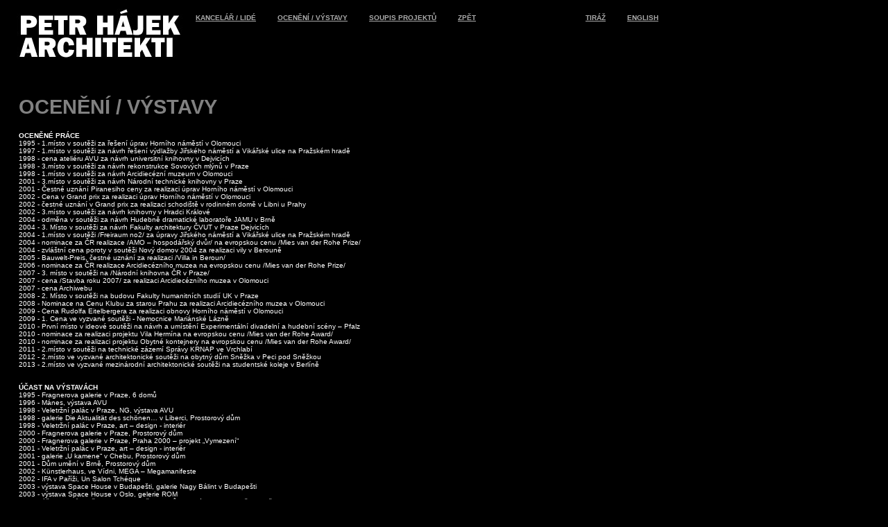

--- FILE ---
content_type: text/html
request_url: https://hajekarchitekti.cz/index.php?lang=cs&page=oceneni-vystavy
body_size: 3856
content:
<!DOCTYPE html PUBLIC "-//W3C//DTD XHTML 1.0 Strict//EN" "http://www.w3.org/TR/xhtml1/DTD/xhtml1-strict.dtd">
<html>
<head>
	<title>Petr Hájek - Architekti</title>
	<meta http-equiv="Content-Type" content="text/html; charset=utf-8" />
	<meta name="author" content="men at work" />
	<meta name="language" content="cs" />
	<meta name="keywords" content="" />
	<meta name="description" content="" />
	<link rel="stylesheet" href="css/screen.css" media="screen" />
	<link rel="stylesheet" href="css/print.css" media="print" />
	<script type="text/javascript" src="jscript/duffr.js"></script>	
	<script type="text/javascript" src="jscript/swfobject.js"></script>
	<script type="text/javascript" src="jscript/general.js"></script>
</head>	
<body>
	<div class="container">

		<link rel="stylesheet" type="text/css" href="http://hajekarchitekti.cz/index.css">
		<div class="header">
			<div class = "title">
				<a href="http://hajekarchitekti.cz/"><img src="title.jpg" border="0" alt="Petr Hájek Architekti"></a>
			</div>
			<div class = "menu">
				<div class = "links">
					<ul>
		
						<li><a href = "http://hajekarchitekti.cz/index.php?lang=cs&page=kancelar-lide">KANCELÁŘ / LIDÉ</a></li>
						<li><a href = "http://hajekarchitekti.cz/index.php?lang=cs&page=oceneni-vystavy">OCENĚNÍ / VÝSTAVY</a></li>
						<li><a href = "http://hajekarchitekti.cz/index.php?lang=cs&page=a-z">SOUPIS PROJEKTŮ</a></li>
						<li><a href = "http://hajekarchitekti.cz">ZPĚT</a></li>
		
					</ul>
				</div>
				<div class = "links2">
					<ul>
		
						<li><a href = "http://hajekarchitekti.cz/index.php?lang=cs&page=tiraz">TIRÁŽ</a></li>
						<li><a href = "http://hajekarchitekti.cz/index.php?lang=en">ENGLISH</a></li>
		
					</ul>
				</div>
			</div>
		</div>
		
		<div class="content">		
			
			<div class="textCol wide"><div id="tHeadContainer"><h1>OCENĚNÍ / VÝSTAVY</h1></div> <br />
<strong>OCENĚNÉ PRÁCE</strong><br />
1995 - 1.místo v soutěži  za řešení úprav Horního náměstí v Olomouci<br />
1997 - 1.místo v soutěži za návrh řešení výdlažby Jiřského náměstí a Vikářské ulice na Pražském hradě<br />
1998 - cena ateliéru AVU za návrh universitní knihovny v Dejvicích  <br />
1998 - 3.místo v soutěži za návrh rekonstrukce  Sovových mlýnů v Praze<br />
1998 - 1.místo v soutěži za návrh Arcidiecézní muzeum v Olomouci<br />
2001 - 3.místo v soutěži za návrh Národní technické knihovny v Praze<br />
2001 - Čestné uznání Piranesiho ceny za realizaci úprav Horního náměstí v Olomouci<br />
2002 - Cena v Grand prix za realizaci úprav Horního náměstí v Olomouci<br />
2002 - čestné uznání v Grand prix za realizaci schodiště v rodinném domě v Libni u Prahy<br />
2002 - 3.místo v soutěži za návrh knihovny v Hradci Králové<br />
2004 - odměna v soutěži za návrh Hudebně dramatické laboratoře JAMU v Brně<br />
2004 - 3. Místo v soutěži za návrh Fakulty architektury ČVUT v Praze Dejvicích<br />
2004 - 1.místo v soutěži /Freiraum no2/ za úpravy Jiřského náměstí a Vikářské ulice na Pražském hradě<br />
2004 - nominace za ČR realizace /AMO – hospodářský dvůr/  na evropskou cenu /Mies van der Rohe Prize/<br />
2004 - zvláštní cena poroty v soutěži Nový domov 2004 za realizaci  vily v Berouně<br />
2005 - Bauwelt-Preis, čestné uznání za realizaci  /Villa in  Beroun/<br />
2006 - nominace za ČR realizace Arcidiecézního muzea na evropskou cenu /Mies van der Rohe Prize/<br />
2007 - 3. místo v soutěži na /Národní knihovna ČR  v Praze/<br />
2007 -  cena /Stavba roku 2007/ za realizaci Arcidiecézního muzea v Olomouci <br />
2007 -  cena Archiwebu<br />
2008 - 2. Místo v soutěži na budovu Fakulty humanitních studií UK v Praze<br />
2008 - Nominace na Cenu Klubu za starou Prahu za realizaci Arcidiecézního muzea v Olomouci<br />
2009 - Cena Rudolfa Eitelbergera za realizaci obnovy Horního náměstí v Olomouci<br />
2009 - 1. Cena ve vyzvané soutěži - Nemocnice Mariánské Lázně<br />
2010 - První místo v ideové soutěži na návrh a umístění Experimentální divadelní a hudební scény – Pfalz<br />
2010 - nominace za realizaci projektu Vila Hermína na evropskou cenu /Mies van der Rohe Award/<br />
2010 - nominace za  realizaci projektu Obytné kontejnery na evropskou cenu /Mies van der Rohe Award/<br />
2011 - 2.místo v soutěži na technické zázemí Správy KRNAP ve Vrchlabí<br />
2012 - 2.místo ve vyzvané architektonické soutěži na obytný dům Sněžka v Peci pod Sněžkou<br />
2013 - 2.místo ve vyzvané mezinárodní architektonické soutěži na studentské koleje v Berlíně<br />
<br />
<br />
 <strong>ÚČAST NA VÝSTAVÁCH</strong><br />
1995 - Fragnerova galerie v Praze, 6 domů<br />
1996 - Mánes, výstava AVU<br />
1998 - Veletržní palác v Praze, NG, výstava AVU<br />
1998 - galerie Die Aktualität des schönen… v Liberci, Prostorový dům<br />
1998 - Veletržní palác v Praze, art – design - interiér <br />
2000 - Fragnerova galerie v Praze, Prostorový dům 	<br />
2000 - Fragnerova galerie v Praze, Praha 2000 – projekt „Vymezení“<br />
2001 - Veletržní palác v Praze, art – design - interiér<br />
2001 - galerie „U kamene“ v Chebu, Prostorový dům<br />
2001 - Dům umění v Brně, Prostorový dům<br />
2002 - Künstlerhaus, ve Vídni, MEGA – Megamanifeste <br />
2002 - IFA v Paříži, Un Salon Tchéque<br />
2003 - výstava  Space House v Budapešti, galerie Nagy Bálint v Budapešti <br />
2003 - výstava  Space House v Oslo, gelerie ROM<br />
2006 - účast na výstavě BIG DEAL, Uměleckoprůmyslové muzeum v Bělehradě<br />
2007 - účast na výstavě Exeptional Houses 2007 <br />
2007 - účast na výstavě Forma následuje... risk, galerie Futura v Praze, kurátoři: Jana a Jiří Ševčíkovi, Monika Mitášová<br />
2008 - účast na výstavě Intercity: Berlín - Praha, Palác Adria <br />
2008 - účast na výstavě Czech Architecture, WCEF, New Orleans, USA<br />
2009 - účast na výstavě Inter City – Berlín<br />
2010 - účast na výstavě Architecture Week – 2009<br />
2010 - výstava projektu Krkonošského centra environmentálního vzdělávání (KCEV), Správa KRNAP, Vrchlabí<br />
2012 - výstava výsledků soutěže návrh přestavby obchodního domu Sněžka v Peci pod Sněžkou, galerie Národní technické knihovny, Praha<br />
2013 - výstava výsledků soutěže na návrh studentských kolejí do Berlína, galerie F37, Berlín<br />
2013 - účast na London Festival of Architecture 2013<br />
<br />
<strong>ODBORNÉ PROJEKTY - VÝBĚR</strong><br />
1996 - od roku 1996 účast v řadě rozhlasových pořadů (Horní náměstí v Olomouci, Arcidecézní muzeum v Olomouci, Vila v Berouně) <br />
1999 - účast na – kolokviu: Nová muzea ve Francii 1990-2000, diskuse AMO<br />
2002 - přednáška HŠH architekti (Kruh),  Hájek, Hradečný, Šépka „Společenský večer“<br />
2003 - lektor na letní škole architektury v Liberci, téma workshopu: „Proměna“<br />
2004 - přednáška FA ČVUT,  HŠH architekti-projekty (Horní náměstí v Olomouci, Arcidiecézní muzeum Olomouc, Dům klec v Berouně<br />
2004 - přednáška na FA TUL – Liberec, název:  HŠH architekti – inspirace<br />
2004 - přednáška na FF UK, název: Arcidiecézní muzeum v Olomouci, Horní náměstí v Olomouci, Jiřské náměstí na Pražském Hradě<br />
2005 - pořad ČT, Revue/333/ 2005, O architektuře, Villa v Berouně, rozhovor<br />
2006 - pořad ČT, Styl, Veřejné prostory, Horní náměstí v Olomouci, rozhovor<br />
2006 - pořad ČT, Styl,  Jiřské náměstí na Pražském hradě, rozhovor<br />
2007 - pořad ČT, Styl 21, Muzea a galerie, Arcidiecézní muzeum v Olomouci, rozhovor <br />
2007 - pořad ČT, Styl 26, Rodinné domy, Vila v Berouně; rozhovor <br />
2007 - „Studie a realizace ateliéru HŠH“, ateliér Artec, prezentace Vídeň, Rakousko<br />
2007 - Vídeň,  Architekturzentrum, příspěvek „Struktury/ Structures-Villa in Beroun“<br />
2007 - přednáška pro studenty AVU Škola architektury, ateliér HŠH, Národní knihovna na Letné<br />
2008 - Památky na prodej – Pole u Kadova, pořad ČT1, odborný poradce a konzultant <br />
2008 - filmový dokument - Vila v Říčanech, Architektura-Second Life, režie: Katarzyna Baron,Tomek Baron, rozhovor <br />
2008 - filmový dokument -  Arcidiecézní muzeum,  Architektura-Second Life, režie: Katarzyna Baron,Tomek Baron rozhovor <br />
2008 - přednáška na FF UK, název: Moderní architektura v historickém prostředí<br />
2008 - přednáška na Škole architektury AVU, L.I.Kahn,  Salkův institut biologických studií<br />
La Jolla<br />
2009 - Pecha Kucha Prague, přednáška<br />
2009 - Galerie Jednorožec, Klatovy, přednáška PHA<br />
2010 - Konference – Konference Obvodové pláště, ČKAIT, přednáška<br />
2010 -  pořed ČT Artmix,  Vila v Černíně<br />
2010 - přednáška v galerii U bílého jednorožce „Tři domy“<br />
2010 -  přednáška na konferenci  Obnova památek 2010  „ Inspirace“<br />
2010 - přednáška „ Inspirace“  FA ČVUT<br />
2010 - přednáška „ Kombinace funkcí v architektuře“  FA ČVUT<br />
2010 - pořad rádio Wave  „Bourání“<br />
2010 - přednáška „ LEA/PHA/FA“ na konferenci Inventura urbanismu 2010<br />
2010 -  Český rozhlas radio WAVE, pořad o architektuře Bourání <br />
2011 - přednáška pro CTS (Centrum teoretických studií AVČR), Praxe - Škola - Výzkum<br />
2011 - Pecha Kucha Bratislava, přednáška<br />
2011 - Pecha Kucha Žilina, přednáška<br />
2011 - Slovenský rozhlas Bratislava, rozhovor<br />
<br />
<strong>ÚČAST V POROTÁCH ARCHITEKTONICKÝCH SOUTĚŽÍ - VÝBĚR</strong><br />
2002 - člen poroty, XELA 2002, soutěž na dostavbu nároží v Písku<br />
2003 - člen poroty, Cena Ladislava Sutnara <br />
2005 - člen poroty, JFK 2005, FA  TUL, studentská soutěž,  Liberec<br />
2005 - člen poroty, Architektonická a urbanistická soutěž na dostavbu školy v Úvalech<br />
2008 - člen poroty, Urbanistická soutěž  „Sluneční město“ – Praha Zbraslav<br />
2009 - člen poroty, Nová urbanistická soutěž  „Sluneční město“ – Praha Zbraslav<br />
2009 - člen poroty,architektonická soutěž na podobu památníku generála Pattona v Plzni<br />
2009 - člen poroty, Urbanistická soutěž na řešení náměstí v Divišově<br />
<br />
<br />
<br />
</div>
			<div class="clear"></div>
		</div>		<div class="copyright"><a href="http://www.archiweb.cz/architects.php?type=atel&action=show&id=2528">Petr Hájek ARCHITEKTI 
 archiweb, </a><a href="http://www.archiweb.cz/petr-hajek">Petr Hájek bibliografie archiweb, </a><a href="http://www.facebook.com/petrhajekarchitekti">Facebook, </a><a href="index.php?lang=cs&page=kontaktni-formular">kontaktní formulář, </a><a href="index.php?lang=cs&page=tiraz">tiráž, </a>hajek@hajekarchitekti.cz, +420 737 239 672</div>
	</div>
</body>	
</html>

--- FILE ---
content_type: text/css
request_url: https://hajekarchitekti.cz/css/screen.css
body_size: 455
content:
html, body { margin: 0; padding: 0; background-color: #000; color: #fff; font-family: Arial, helvetica, sans-serif; font-size: 12px; line-height: 18px; height: 100%;}

h1, h2, h3, h4, h5 { margin: 0; padding: 0}

h1 { font-size: 30px; line-height: 38px; color: #818181;}

h2 { font-size: 20px; line-height: 24px; color: #818181;}

a { color: #818181; font-weight: bold;}

a:hover { color: #FFFFFF; text-decoration: underline;}

.related { font-size: 9px; }

img { border: 0; }

.container { width: 1000px; height: 100%; }

.header { width: 1000px; height: 135px; background-color: white;}

.content { width: auto; margin: 5px 20px 40px 27px;}

.textCol { width: 320px; float: left;}

.wide { width: 640px !important; }

.fullWide { width: 900px !important; }

.imageCol { width: 590px; float: right;} 

.clear { display: block; clear: both; } 

.subDesc { margin-top: 5px; }

.desc, .iInsp, .related { margin-top: 1em; }

.iBox { float: left; margin-right: 2px; height: 52px; }

.paddImage { height: 50px; }

.nThumbnails { width: auto; }

#mHshContainer { width: 1000px; height: 100%; min-height: 700px; }

.copyright { margin: 80px 20px 40px 27px;}

input { font-family: Arial, helvetica, sans-serif; font-size: 12px; line-height: 18px; width: 300px; }

label { font-weight: bold; }

.submit { font-family: Arial, helvetica, sans-serif; font-size: 12px; line-height: 18px; width: 120px; background-color: #818181; font-weight: bold; color: black; margin-top: 1em;}

textarea { font-family: Arial, helvetica, sans-serif; font-size: 12px; line-height: 18px; width: 300px; height: 100px;}

.hidden { display: none; }

.visible { display: block !important; }

.blockHead { background-color: #333333; margin-top: 20px; width: 100%; }

--- FILE ---
content_type: text/css
request_url: https://hajekarchitekti.cz/index.css
body_size: 501
content:
html, body {
		margin: 0;
		padding: 0;
		background-color: #000;
		color: #fff;
		font-family: Arial, helvetica, sans-serif;
		font-size: 0.78em;
		line-height: 120%;
		overflow-x: hidden;
	}

	h1, h2, h3, h4, h5 {
		margin: 0;
		padding: 0
	}

	h1 {
		font-size: 3em;
		line-height: 100%;
		font-weight: bold;
		padding-bottom: 10px;
	}
	
	a {
		color: #aaa;
		font-weight: bold;
	}

	a:hover {
		color: #FFFFFF;
		text-decoration: underline;
	}

	.header {
		display: block;
		position: relative;
		top: 0px;
		left: 0px;
		width: 100%;
		min-height: 50px;
		margin: 0px;
		padding: 0px;
		background-color: #000;
	}
	
	.title {
		display: inline-block;
		position: relative;
		padding: 12px 0px 0px 24px;
	}
	
	.menu {
		display: inline-block;
		position: relative;
		vertical-align: top;
		top: 20px;
	}
	
	.links {
		display: inline-block;
		position: relative;
		margin: 0px;
		height: 15px;
		width: 550px;
	}
	
	.links ul {
		margin: 0px;
		padding: 0px;
	}
	
	.links ul > li {
		display: inline-block;
		padding-left: 28px;
	}

	.links ul > li:first-child {
		padding-left: 16px;
	}
	
	.links2 {
		display: inline-block;
		position: relative;
		float: right;
		margin: 0px;
		height: 15px;
	}
	
	.links2 ul {
		margin: 0px;
		padding: 0px;
	}
	
	.links2 ul > li {
		display: inline-block;
		padding-left: 28px;
	}	
		
	.options {
		position: relative;
		top: 32px;
	}

	.options a {
		text-decoration: none;
	}

	.options ul {
		margin: 0px;
		padding: 0px;
	}
	
	.options ul > li {
		display: inline-block;
		padding-left: 8px;
	}	
	
	input[type="checkbox"] {
		width: 12px;
		height: 12px;
	}
	
		
	.option {
		display: inline-block;
		position: relative;
		top: -2px;
	}
	
	input {
		display: inline-block;
	}
	
	.buildings {
		display: block;
		position: relative;
		max-width: 1000px;
		margin-top: 40px;
	}
	
	.building {
		display: inline-block;
		width: 108px;
		height: 110px;
		margin: 0px;
		vertical-align: top;
	}
	
	.building_img {
		width: 108px;
		height: 110px;
		align: center;
	}
	
	.img {
		width: 103px;
	}
	
	.building_text {
		display: none;
		position: relative;
		width: 108px;
		height: 110px;
		top: -100px;
		vertical-align: top;
		z-index: 999;
		font-weight: bold;
	}
	
	.building_text_detail {
		display: block;
		padding-top: 15px;
		text-align: right;
	}


--- FILE ---
content_type: application/javascript
request_url: https://hajekarchitekti.cz/jscript/general.js
body_size: 111
content:
function switchImage(imagePath){ 
	if (document.getElementById("fullImage"))
	{
		var iCont = document.getElementById("fullImage");
		var iSrc = '<img src="'+imagePath+'" alt="" />';
		iCont.innerHTML = iSrc;
	}
}

function archiveDetail(id){
	if (document.getElementById("itemInfo"+id))
	{
		var item = document.getElementById("itemInfo"+id);
		if (item.className == "hidden")
		{
			item.className = "visible";
		} else {
			//alert(item.className);
		}
	} else {
		//alert(id);
	}
}

--- FILE ---
content_type: application/javascript
request_url: https://hajekarchitekti.cz/jscript/duffr.js
body_size: 158
content:
function flashResizer(flId,width,height){ 
	if (document.getElementById(flId+"Container")){
		if (flId.indexOf("nav") == -1)
		{
			if (width != 0) document.getElementById(flId+"Container").style.width = width+"px";		
		}
		if (height != 0) document.getElementById(flId+"Container").style.height = height+"px";
	}
	if (document.getElementById(flId+"Flash")){
		if (width != 0) document.getElementById(flId+"Flash").style.width = width+"px";
		if (height != 0) document.getElementById(flId+"Flash").style.height = height+"px";
	}
	if (allowDebbuger)
	{
		var debug = document.getElementById("debuger");
		debug.className = "visible";
		debug.innerHTML = debug.innerHTML+flId+":"+width+":"+height+"<br />";
	}
	return "flashCall result:ok w:"+width+", h:"+height;
}